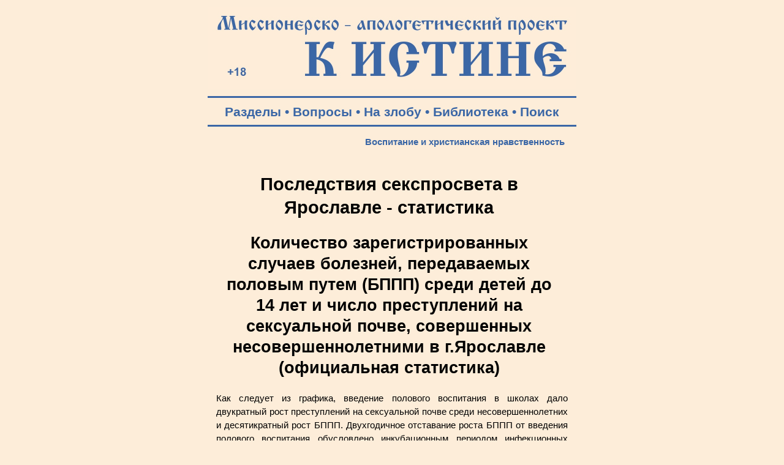

--- FILE ---
content_type: text/html; charset=windows-1251
request_url: https://k-istine.ru/pure/pure_lechery_in_yaroslavl.htm
body_size: 17422
content:
<!DOCTYPE html PUBLIC "-//W3C//DTD HTML 4.0 Transitional//EN">
<head>
<meta http-equiv="Content-Type" content="text/html; charset=windows-1251">
<meta name="description" content="Как следует из графика, введение полового воспитания в школах дало двукратный рост преступлений на сексуальной почве среди несовершеннолетних и десятикратный рост БППП">
<meta name="viewport" content="width=device-width, user-scalable=yes">
<title>Последствия секспросвета в Ярославле - статистика </title>
<link rel="stylesheet" href="../main.css">
<link rel="stylesheet" media="screen and (max-width: 800px)" href="../main-m.css">
<link rel="icon" href="https://k-istine.ru/favicon.ico" type="image/x-icon">
<link rel="icon" href="/favicon.ico" type="image/x-icon">
<link rel="shortcut icon" href="/favicon.ico" type="image/x-icon">
<script type="text/javascript" src="/jquery.min.js"></script>

<script type="text/javascript">
$(document).ready(function(){
$(window).scroll(function(){
if ($(this).scrollTop() > 100) {
$('.scrollup').fadeIn();
} else {
$('.scrollup').fadeOut();
}
});
 
$('.scrollup').click(function(){
$("html, body").animate({ scrollTop: 0 }, 600);
return false;
});
 
});
</script>
</head>
<body>
<div align="center">
<table>
	<tr>
		<td valign="bottom">
			<a href="/index.htm"><img border="0" src="/log-blue.jpg" width="600" height="135" alt="Миссионерско-апологетический проект &quot;К Истине&quot;: &quot;Иисус сказал… Я есмь путь и истина и жизнь; никто не приходит к Отцу, как только через Меня&quot; (Ин.14:6)"></a>
		</td>
	</tr>
</table>
<hr color="#3B67A6" width="600" size="3px">
<table width="600">	
	<tr>
		<td valign="middle">
			<p class="tpan-blue">
			<a class="b" target="_blank" title="Тематические разделы публикаций Миссионерско-апологетического проекта &quot;К Истине&quot;" href="/section.htm">Разделы</a> •   
			<a class="b" target="_blank" title="Ответы на вопросы посетителей" href="/questions.htm">Вопросы</a> •
			<a class="b" target="_blank" title="Личные размышления на злобу дня..." href="/daily_reflection.htm">На злобу</a> •
			<a class="b" target="_blank" title="Творения православных Святых Отцов" href="/library.htm">Библиотека</a> •
			<a class="b" target="_blank" title="Поиск на Миссионерско-апологетическом проекте &quot;К Истине&quot;" href="/search.htm">Поиск</a>
			<hr color="#3B67A6" width="600" size="3px">
		</td>
	</tr>
</table>
<table width="600">
	<tr>
		<td valign="top"> 
			<table width="600">
				<tr>
					<td valign="top">
						<h3><a class="b" href="../pure.htm">Воспитание и христианская нравственность</a></h3>
					</td>
				</tr>
				<tr>
					<td valign="top">
						<br>
						<h1>Последствия секспросвета в Ярославле - статистика</h1>
						<h2>Количество зарегистрированных случаев болезней, 
						передаваемых половым путем (БППП) среди детей до 14 лет и число преступлений на 
						сексуальной почве, совершенных несовершеннолетними в г.Ярославле 
						(официальная статистика)</h2>
						<p class="text">Как следует из графика, введение полового воспитания в 
						школах дало двукратный рост преступлений на сексуальной почве 
						среди несовершеннолетних и десятикратный рост БППП. Двухгодичное 
						отставание роста БППП от введения полового воспитания обусловлено 
						инкубационным периодом инфекционных болезней и тем, что эпидемический процесс 
						распространения инфекции занимает определенное время. Аналогичная статистика, подтверждающая рост числа БППП среди
						несовершеннолетних после введения "секс-просвещения", 
						наблюдается во всех странах.</p>
						<p class="text" style="text-align: center">
						<img border="0" src="../images/morals/yarosl.gif" width="520" height="308" hspace="0" vspace="10"></p>
						<p class="text">Материал предоставлен управлением МВД и кожно-венерологическим диспансером, подготовлен Ярославским 
						комитетом в защиту 	семьи и личности.</p>
						<p class="textr"><a target="_blank" href="http://orthomed.ru">Православный медицинский сервер</a><b></h1>
						<p class="text">&nbsp;</p>
						<div style="margin-left: 20px">
						<script src="https://yastatic.net/share2/share.js"></script>
						<div class="ya-share2" data-curtain data-shape="round" data-services="vkontakte,facebook,odnoklassniki,twitter,moimir,lj,messenger,telegram,viber,whatsapp,tumblr,linkedin,reddit"></div>
						</div>
						<h5>&nbsp;</h5>
						<h5>Читайте другие публикации раздела <a href="../pure.htm">&quot;Нравственность, грех добрачных отношений и прелюбодеяния&quot;</a></h5>
						<h5>&nbsp;</h5>
						<div style="margin-right: 20px"><p class="textr"><a href="#" class="scrollup"></a></p></div>
					</td>
				</tr>
			</table>
		</td>
	</tr>
</table>

<hr color="#CC3300" width="600" size="3px">
<table width="600">
	<tr>
		<td height="50">
			<br>
			<h2><font color="#CC3300">Разделы проекта:</font></h2>
		</td>
	</tr>
</table>
<table width="600">
	<tr>
		<td width="25">
		</td>
		<td width="265" valign="top">
			<p class="textp"><a href="/index.htm"><img border="0" src="/k-istine.png" width="100" height="100" hspace="20" vspace="20"></a></p>
			<p class="textp">
			<a class="b" title="Поиск на Миссионерско-апологетическом проекте К Истине" href="/search.htm">• Поиск</a><br>
			<a class="b" title="Наш проект в соцальных сетях" href="/social_network.htm">• Соцсети</a><br>
			<a class="b" title="Карта содержания разделов нашего миссионерско-апологетического проекта" href="/map.htm">• Карта сайта</a><br><br>
			
			<a class="b" title="Подписка на RSS-расслыку" href="/rss.xml">• RSS-рассылка</a><br>
			<a class="b" title="Рассылка на Subscribe.Ru" href="/subscribe.htm">• Subscribe</a><br>		
			<a class="b" title="Общий список всех публикуемых материалов на проекте" href="/all_publications.htm">• Новые статьи</a><br><br>
			
			<a class="b" title="Для чего создан проект и принципы его работы" href="/about.htm">• О проекте</a><br>
			<a class="b" title="Просим помощи нашему проекту!" href="/help.htm">• Помощь</a><br>
			<a class="b" title="Информация о Информационно-консультационном центре по проблемам сект и оккультизма" href="/center.htm">• О центре</a><br>  
			<a class="b" title="Полезные ссылки" href="/center.htm">• Контакты</a><br><br>
			
			<a class="b" title="Творения православных Святых Отцов - библиотека" href="/library.htm">• Библиотека</a><br>
			<a class="b" title="Авторская библиография публикаций" href="/authors.htm">• Авторы</a><br>
			<a class="b" title="Видеоканал Миссионерско-апологетического проекта" href="/films.htm">• Фильмы</a><br>
			<a class="b" title="Богоявленский кафедральный собор Томска. 3D-экскурсия. Песнопения хоров и колокольный звон. Шесть панорам. Около 80 описаний святынь, росписей, икон, священных предметов и т.д. в храме. Игра в несколько уровней сложности" href="/hram.htm">• 3D-экскурсия</a><br><br>

			<a class="b" title="Основы Православной веры" href="/base_faith.htm">• Наша вера</a><br>
			<a class="b" title="Раздел публикаций об основах православного вероучения (православной догматики)" href="/dogma.htm">• Догматика</a><br>
			<a class="b" title="Православный молитвослов" href="/mystery.htm">• Таинства</a><br>
			<a class="b" title="Свод канонов Православной Церкви" href="/church_canons.htm">• Каноны</a><br>
			<a class="b" title="Основы литургики Православной Церкви" href="/liturgika.htm">• Литургика</a><br><br>
			
			<a class="b" title="Необходимость принадлежать Церкви Христовой для спасения" href="/church.htm">• Церковь</a><br>
			<a class="b" title="Раздел публикаций о христианском благочестие и повседневной жизни во Христе" href="/peity.htm">• Благочестие</a><br>
			<a class="b" title="Описание и значение православных постов, аскетические советы" href="/fast.htm">• О посте</a><br><br>
			
			<a class="r" title="Православная критика буддизма" href="/buddism.htm">• Буддизм</a><br>
			<a class="r" title="Христианская критика индуизма" href="/india.htm">• Индуизм</a><br>
			<a class="r" title="Христианская критика языческих заблуждений о переселении душ" href="/karma.htm">• Карма</a><br>
			<a class="r" title="Духовная опасность йоги и медитации. Несовместимость христианства с занятием йогой." href="/yoga.htm">• Йога</a><br><br>
			<a class="r" title="Православная критика иудаизма" href="/judaism.htm">• Иудаизм</a><br>
			<a class="r" title="Православная критика римо-католичества" href="/catholicism.htm">• Католичество</a><br>
			<a class="r" title="Православная критика протестантизма (лютеранство, кальвинизмаи т.п.)" href="/protestantism.htm">• Протестанты</a><br>
			<a class="r" title="Раздел, посвященный проблеме псевдоправославных учений, суеверий, расколу и младостарчеству" href="/about_pseudoconfession.htm">• Лжеверие</a><br><br>
			<a class="r" title="Христианская критика атеизма" href="/apologia_atheism.htm">• Атеизм</a><br>
			<a class="r" title="Христианская критика язычества и неоязычества" href="/paganism.htm">• Язычество</a><br>
			<a class="r" title="О сектах в России" href="/sects.htm">• Секты</a><br>
			<a class="r" title="Когда психология становится ядом для души" href="/psychocults.htm">• Психокульты</a><br><br>
			
		</td>
		<td width="240" valign="top">
			<p class="textp"> 
			<a target="_blank" href="/social_network.htm"><img border="0" src="/social_network-3.png" width="192" height="100" alt="Читайте нас в социальных сетях" hspace="20" vspace="20"></a></p>					
			<p class="textp">
			<a class="b" title="Ответы на вопросы посетителей Миссионерско-апологетического проекта &quot;К Истине&quot;" href="/questions.htm">• Ваши вопросы</a><br>
			<a class="b" title="Миссионерский дневник редактора проекта Максима Степаненко" href="/daily_reflection.htm">• На злобу дня</a><br>
			<a class="b" title="Книга Максима Степаненко &quot;Как вырасти из маменькиного сынка до мужчины и не стать подкаблучником. Церковь феодалов и подкаблучников&quot;" href="/daily_reflection_book_stepanenko.htm">• Книга</a><br><br>
			
			<a class="b" title="Православие - есть единственно правильное Богопочитание" href="/apologia.htm">• Апологетика</a><br>
			<a class="b" title="Святые и святыни Православной Церкви" href="/our_sants.htm">• Наши святые</a><br>
			<a class="b" title="Основы Православной миссии" href="/mission.htm">• Миссия</a><br><br>
			<a class="b" title="Православный молитвослов" href="/orationem.htm">• Молитвослов</a><br>
			<a class="b" title="Православные акафисты и каноны" href="/acathisti.htm">• Акафисты</a><br>
			<a class="b" title="Православный календарь, ежедневные евангельские чтения, поучения святых отцов" href="/calendar.htm">• Календарь</a><br>
			<a class="b" title="Раздел публикаций об основных православных христианских праздниках: история, содержание, значение и празднование..." href="/holidays.htm">• Праздники</a><br><br>
			<a class="b" title="Публикации о русской культуре и этнографии" href="/ethnoforum-tomsk.htm">• Мы - русские!</a><br>
			<a class="b" title="Основы православной культуры в школе - в помощь учителям и родителям" href="/opk.htm">• ОПК в школе</a><br>
			<a class="b" title="Страница Томских духовно-исторических Кирилло-Мефодиевских чтений" href="/reading.htm">• Чтения</a><br>
			<a class="b" title="Интернет-ресурсы храмов, епархиальных отделов и православных организаций Томской епархии" href="/church_tomsk.htm">• Храмы</a><br><br>
			
			<a class="b" title="О нравственном поведении христиан &quot;Бегайте блуда...&quot; (1Кор. 6:18)" href="/pure.htm">• Нравы</a><br>
			<a class="b" title="Основы православной и просто здравой психологии" href="/orthodox_psychology.htm">• Психология</a><br>
			<a class="b" title="Как создать крепкую христианскую семью" href="/family.htm">• Добрая семья</a><br>
			<a class="b" title="О христианском воспитании детей" href="/up-bringing.htm">• Педагогика</a><br>
			<a class="b" title="Проблемы демографии и национальной политики в России" href="/demographia.htm">• Демография</a><br><br>
			<a class="b" title="О любви к Отечеству и воинском служении" href="/patriotism.htm">• Патриотизм</a><br>
			<a class="b" title="Основы информационной безопасности и выживания в экстремальных и военных ситуациях" href="/safety.htm">• Безопасность</a><br>
			<a class="b" title="Объективная правда о прививках и о лжи антипрививочного движения" href="/vaccination.htm">• Вакцинация</a><br><br>
			
			<a class="r" title="О мерзости оккультизма - гаданиях, магии, псевдоздоровительных практиках и т.п." href="/occultism.htm">• Оккультизм</a><br>
			<a class="r" title="Раздел публикаций, обличающих духовную телесную опасность вегетарианства, фрукторианства, сыроядения, праноедения" href="/vegetarian.htm">• Веганство</a><br>
			<a class="r" title="О лженаучной и оккультной сущности гомеопатии" href="/gomeopatia.htm">• Гомеопатия</a><br>
			<a class="r" title="Православная Церковь о лженауке астрологии и обманах астрологов, духовной опасности астрологии" href="/astrologia.htm">• Астрология</a><br><br>
			
			<a class="r" title="Будьте добрыми родителями, а не детоубийцами!" href="/abort.htm">• Аборты</a><br>
			<a class="r" title="Об опасности ювенальной юстиции и защите прав ребенка по западному образцу" href="/uvenal_justice.htm">• Ювенальщина</a><br>
			<a class="r" title="Остановим оправдание содомского греха!" href="/sodom.htm">• Содом ныне</a><br>
			<a class="r" title="Православие о наркомании и алкоголизме - победи страсти с Божией помощью!" href="/drag.htm">• Наркомания</a><br><br>
			
			<a class="r" title="Разоблачение лженаучных теорий и практик" href="/pseudoscience.htm">• Лженаука</a><br>
			<a class="r" title="&quot;...забота века сего и обольщение богатства заглушает слово Божие&quot; (Мф.13:22)" href="/mlm.htm">• MLM</a><br><br>
			
			<a class="r" title="Ищи упокоение и помощь во Христе, а не в адовой бездне самоубийства!" href="/suicide.htm">• Самоубийство</a><br><br>
		</td>
	</tr>
</table>
<hr color="#3B67A6" width="600" size="3px">
<table width="600">
	<tr>
		<td height="50">
			<br>
			<p class="down"><b>© Миссионерско-апологетический проект &quot;К Истине&quot;, 2004 - 2026</b><br><br>
			<p class="down">При использовании наших оригинальных материалов просим указывать ссылку:<br>
			<b>Миссионерско-апологетический &quot;К Истине&quot; - www.k-istine.ru</b><br><br>
			<b><a class="b" href="/center.htm">Контакты редакции</a></b></p>
		</td>
	</tr>
</table>
<table width="600">
	<tr>
		<td height="50" align="center">
			<!-- Yandex.Metrika counter -->
			<script type="text/javascript">
			    (function(m,e,t,r,i,k,a){
			        m[i]=m[i]||function(){(m[i].a=m[i].a||[]).push(arguments)};
			        m[i].l=1*new Date();
			        for (var j = 0; j < document.scripts.length; j++) {if (document.scripts[j].src === r) { return; }}
			        k=e.createElement(t),a=e.getElementsByTagName(t)[0],k.async=1,k.src=r,a.parentNode.insertBefore(k,a)
			    })(window, document,'script','https://mc.yandex.ru/metrika/tag.js', 'ym');
			
			    ym(78808759, 'init', {clickmap:true, accurateTrackBounce:true, trackLinks:true});
			</script>
			<noscript><div><img src="https://mc.yandex.ru/watch/78808759" style="position:absolute; left:-9999px;" alt="" /></div></noscript>
			<!-- /Yandex.Metrika counter -->
			
			<!-- Rating Mail.ru counter -->
			<script type="text/javascript">
			var _tmr = window._tmr || (window._tmr = []);
			_tmr.push({id: "1277529", type: "pageView", start: (new Date()).getTime()});
			(function (d, w, id) {
			  if (d.getElementById(id)) return;
			  var ts = d.createElement("script"); ts.type = "text/javascript"; ts.async = true; ts.id = id;
			  ts.src = "https://top-fwz1.mail.ru/js/code.js";
			  var f = function () {var s = d.getElementsByTagName("script")[0]; s.parentNode.insertBefore(ts, s);};
			  if (w.opera == "[object Opera]") { d.addEventListener("DOMContentLoaded", f, false); } else { f(); }
			})(document, window, "topmailru-code");
			</script><noscript><div>
			<img src="https://top-fwz1.mail.ru/counter?id=1277529;js=na" style="border:0;position:absolute;left:-9999px;" alt="Top.Mail.Ru" />
			</div></noscript>
			<!-- //Rating Mail.ru counter -->									
			
			<!-- Rating Mail.ru logo -->
			<a target="_blank" rel="nofollow" href="https://top.mail.ru/jump?from=1277529">
			<img src="https://top-fwz1.mail.ru/counter?id=1277529;t=397;l=1" style="border:0;" height="31" width="88" alt="Top.Mail.Ru" /></a>
			<!-- //Rating Mail.ru logo -->

			<!-- Top100 (Kraken) Widget -->
			<span id="top100_widget"></span >
			<!-- END Top100 (Kraken) Widget -->
			
			<!-- Top100 (Kraken) Counter -->
			<script>
			    (function (w, d, c) {
			    (w[c] = w[c] || []).push(function() {
			        var options = {
			            project: 6456607,
			            element: 'top100_widget',
			        };
			        try {
			            w.top100Counter = new top100(options);
			        } catch(e) { }
			    });
			    var n = d.getElementsByTagName("script")[0],
			    s = d.createElement("script"),
			    f = function () { n.parentNode.insertBefore(s, n); };
			    s.type = "text/javascript";
			    s.async = true;
			    s.src =
			    (d.location.protocol == "https:" ? "https:" : "http:") +
			    "//st.top100.ru/top100/top100.js";
			
			    if (w.opera == "[object Opera]") {
			    d.addEventListener("DOMContentLoaded", f, false);
			} else { f(); }
			})(window, document, "_top100q");
			</script>
			<noscript>
			  <img src="//counter.rambler.ru/top100.cnt?pid=6456607" alt="Топ-100" />
			</noscript>
			<!-- END Top100 (Kraken) Counter -->		
		</td>
	</tr>
</table>
</div>
</body>
</html>